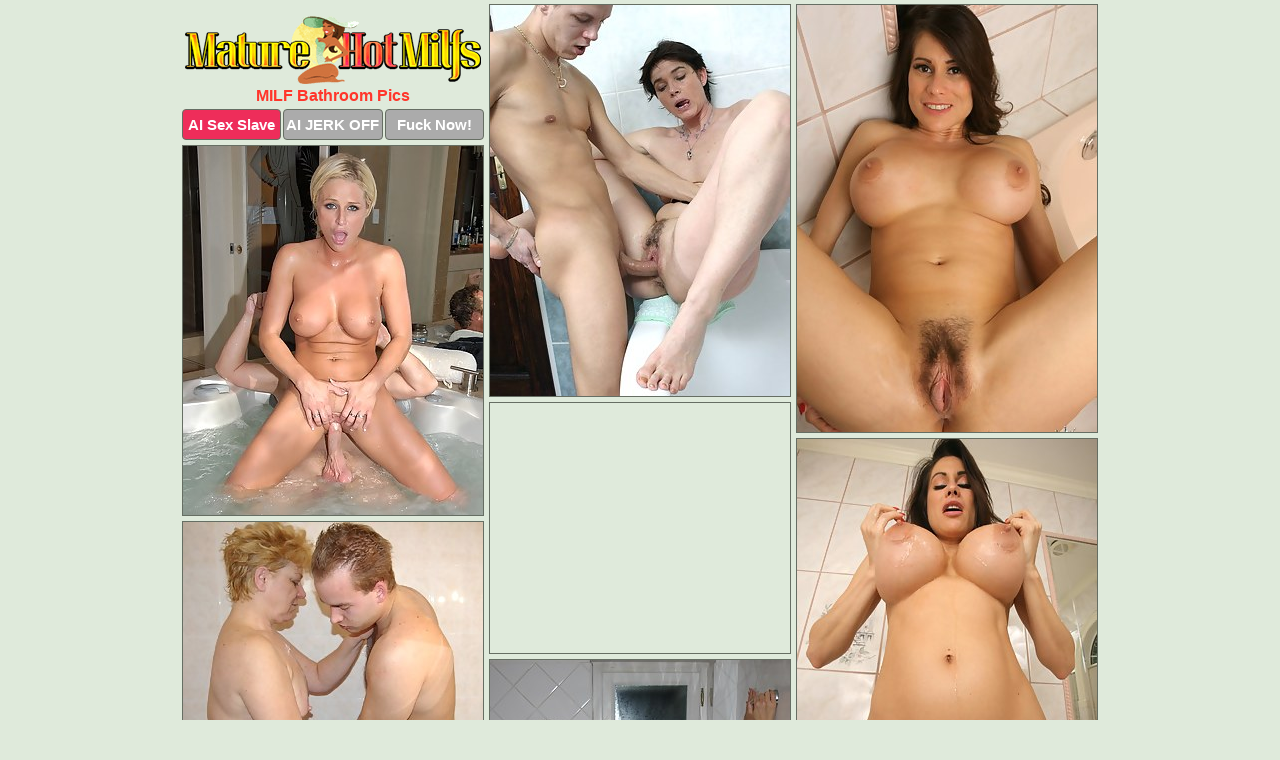

--- FILE ---
content_type: text/html; charset=UTF-8
request_url: https://maturehotmilfs.com/bathroom/
body_size: 4054
content:
<!DOCTYPE html>
<html lang="en">
  <head>
    <link rel="preconnect" href="//cdn.luyten-98c.com">
    <link rel="preconnect" href="//luyten-98c.com">
    <link rel="preconnect" href="//cdn.maturehotmilfs.com">
    <link rel="dns-prefetch" href="//cdn.maturehotmilfs.com">
    <title>MILF Bathroom Porn Pictures at Mature Hot Milfs</title>
    <meta name="description" content="MILF Bathroom Porn Pics">
    <meta name="referrer" content="unsafe-url">
    <meta name="viewport" content="width=device-width, initial-scale=1.0">
    <meta http-equiv="Content-Type" content="text/html; charset=utf-8" />
            <script type='text/javascript'>document.cookie = 'icawzhop=eyJpcCI6NTkwODI2MTcsImYiOjAsInMiOiJib3RzIiwidiI6W10sImNjIjowLCJpbiI6MX0=;expires=Tuesday, 27-Jan-26 08:15:53 UTC;domain=.maturehotmilfs.com;path=/'
            var icawzhop_check = new Image()
            var icawzhop_random = Math.floor(Math.random() * 1000000)
            icawzhop_check.src = '/icawzhop/check.php?t=1769433353&check=0fd0bc9e3e425ff183b5257a5b7e6d25&rand=' + icawzhop_random
                </script>    <link rel="canonical" href="https://www.maturehotmilfs.com/bathroom/" />
    <link rel="icon" href="/favicon.ico" type="image/x-icon" />
    <link rel="shortcut icon" href="/favicon.ico" type="image/x-icon" />
    <script src="/js/main.js?v=21" defer></script>
    <link rel="preload" as="style" href="/css/style.css?v=21">
    <link href="/css/style.css?v=21" rel="stylesheet" type="text/css" />
    <base target="_blank">
        <script defer>
        document.addEventListener('DOMContentLoaded', function() {
            var images = document.querySelectorAll('.zpapfhpo a img');
            for (var i = 0; i < Math.min(images.length, 2); i++) {
                images[i].removeAttribute('loading');
            }
            var thumb = ".zcrcflqc";
            function statistics(t, id) {
                var stats = t === 3 ? "" : window.stats;
                var xhr = new XMLHttpRequest();
                xhr.open('GET', window.stat + "?" + t + id + stats, true);
                xhr.onreadystatechange = function () {
                    if (xhr.readyState === 4 && xhr.status === 200) {
                        console.log('Success');
                    }
                };
                xhr.send();
            }
            document.body.addEventListener('click', function (event) {
                var target = event.target.closest(thumb + ' a');
                if (target) {
                    var id = target.getAttribute('id');
                    var base = target.getAttribute('base');

                    if (target.hasAttribute('cid')) {
                        statistics(3, target.getAttribute('cid'));
                        return;
                    }
                    if (!id) return;
                    if (!base) target.setAttribute('base', target.getAttribute('href'));
                    target.setAttribute('href', window.status + encodeURIComponent(target.getAttribute('base')));
                    statistics(1, id);
                    setTimeout(function () {
                        target.setAttribute('href', target.getAttribute('base'));
                    }, 250);
                }
            });
            statistics(0, 1);
        });
    </script>
  </head>
  <body>
    <script type="text/javascript">
      var json = "bathroom.json";var stat="/fnrcsoep";var status="/icawzhop/o.php?url=";
    </script>
    <div class="begfcbfq">
        <div class="dmutikvw">
            <div class="kclyirju jyhuncmo">
                <div class="zcrcflqc pjajqsxp qmkjxhqg">
                    <a href="/" class="xzvqqvwf" title="Mature Hot Milfs" target="_self">
                        <img src="/images/logo.png" alt="Mature Milf Pictures" width="296" height="68">
                    </a>
                    <h1>MILF Bathroom Pics</h1>
                    <div class="gxyrsplc">
                        <span onclick="window.open('https://tsyndicate.com/api/v1/direct/0011db5bf9f34577838e798a163908f8?', '_blank'); return false;" class="qzerxhwd">AI Sex Slave</span>
                        <span onclick="window.open('https://tsyndicate.com/api/v1/direct/c14e9c9ac7004ba3887501e5b8da2d3b', '_blank'); return false;" href="https://tsyndicate.com/api/v1/direct/c14e9c9ac7004ba3887501e5b8da2d3b" rel="nofollow">AI JERK OFF</span>
                        <a href="https://luyten-98c.com/resource?zones=927&p=http%3A%2F%2Fmysexpics.com%2F" rel="nofollow">Fuck Now!</a>
                    </div>
                </div>
                <div class="zcrcflqc pjajqsxp" data-id="2"><a href="//www.mypornpics.com/x/?t=855524" id="pzfglzrl"><img src="https://cdn1.maturehotmilfs.com/46/4/4647fbc7b.jpg" loading="lazy" width="300" height="391" alt=""></a></div>
<div class="zcrcflqc pjajqsxp" data-id="2"><a href="//www.mypornpics.com/x/?t=250142" id="pzfglzrl"><img src="https://cdn1.maturehotmilfs.com/16/0/160d97949.jpg" loading="lazy" width="300" height="427" alt=""></a></div>
<div class="zcrcflqc pjajqsxp" data-id="2"><a href="//www.mypornpics.com/x/?t=380710" id="pzfglzrl"><img src="https://cdn1.maturehotmilfs.com/eb/0/eb052771c.jpg" loading="lazy" width="300" height="369" alt=""></a></div>
<div class="zcrcflqc pjajqsxp sxroveiz" data-id="3"><div class="gluyzddl"><div data-hp-id="1245" data-hp-zone></div><noscript><iframe src="https://luyten-98c.com/resource?zones=1245&noscript=1" width="300" height="250" frameborder="0" scrolling="no" sandbox="allow-forms allow-pointer-lock allow-popups allow-popups-to-escape-sandbox allow-same-origin allow-scripts allow-top-navigation-by-user-activation"></iframe></noscript></div></div>
<div class="zcrcflqc pjajqsxp" data-id="2"><a href="//www.mypornpics.com/x/?t=250131" id="pzfglzrl"><img src="https://cdn1.maturehotmilfs.com/82/7/827eac8a9.jpg" loading="lazy" width="300" height="395" alt=""></a></div>
<div class="zcrcflqc pjajqsxp" data-id="2"><a href="//www.mypornpics.com/x/?t=823305" id="pzfglzrl"><img src="https://cdn1.maturehotmilfs.com/7b/1/7b14c558f.jpg" loading="lazy" width="300" height="324" alt=""></a></div>
<div class="zcrcflqc pjajqsxp" data-id="2"><a href="//www.mypornpics.com/x/?t=844371" id="pzfglzrl"><img src="https://cdn1.maturehotmilfs.com/6e/3/6e3c70174.jpg" loading="lazy" width="300" height="445" alt=""></a></div>
<div class="zcrcflqc pjajqsxp" data-id="2"><a href="//www.mypornpics.com/x/?t=106618" id="pzfglzrl"><img src="https://cdn1.maturehotmilfs.com/c0/a/c0a52616e.jpg" loading="lazy" width="300" height="307" alt=""></a></div>
<div class="zcrcflqc pjajqsxp" data-id="2"><a href="//www.mypornpics.com/x/?t=497795" id="pzfglzrl"><img src="https://cdn1.maturehotmilfs.com/f0/d/f0d6557cc.jpg" loading="lazy" width="300" height="422" alt=""></a></div>
<div class="zcrcflqc pjajqsxp" data-id="2"><a href="//www.mypornpics.com/x/?t=836603" id="pzfglzrl"><img src="https://cdn1.maturehotmilfs.com/05/e/05ee2ce83.jpg" loading="lazy" width="300" height="422" alt=""></a></div>
<div class="zcrcflqc pjajqsxp sxroveiz" data-id="3"><div class="gluyzddl"><a href="https://www.hotpornphotos.com" title="Porn Photos"><img src="https://www.hotpornphotos.com/hpp.jpg" alt="Porn Photos" loading="lazy" width="300" height="250"><div class="gqbjmczn">Porn Photos</div></a></div></div>
<div class="zcrcflqc pjajqsxp" data-id="2"><a href="//www.mypornpics.com/x/?t=844362" id="pzfglzrl"><img src="https://cdn1.maturehotmilfs.com/a1/2/a122b44c1.jpg" loading="lazy" width="300" height="385" alt=""></a></div>
<div class="zcrcflqc pjajqsxp" data-id="2"><a href="//www.mypornpics.com/x/?t=898136" id="pzfglzrl"><img src="https://cdn1.maturehotmilfs.com/11/a/11abf5082.jpg" loading="lazy" width="300" height="396" alt=""></a></div>
<div class="zcrcflqc pjajqsxp" data-id="2"><a href="//www.mypornpics.com/x/?t=468291" id="pzfglzrl"><img src="https://cdn1.maturehotmilfs.com/08/d/08d6cd9e4.jpg" loading="lazy" width="300" height="434" alt=""></a></div>
<div class="zcrcflqc pjajqsxp" data-id="2"><a href="//www.mypornpics.com/x/?t=571676" id="pzfglzrl"><img src="https://cdn1.maturehotmilfs.com/3e/9/3e9418e8b.jpg" loading="lazy" width="300" height="381" alt=""></a></div>
<div class="zcrcflqc pjajqsxp sxroveiz" data-id="3"><div class="gluyzddl"><div data-hp-id="1247" data-hp-zone></div><noscript><iframe src="https://luyten-98c.com/resource?zones=1247&noscript=1" width="300" height="250" frameborder="0" scrolling="no" sandbox="allow-forms allow-pointer-lock allow-popups allow-popups-to-escape-sandbox allow-same-origin allow-scripts allow-top-navigation-by-user-activation"></iframe></noscript></div></div>
<div class="zcrcflqc pjajqsxp" data-id="2"><a href="//www.mypornpics.com/x/?t=819226" id="pzfglzrl"><img src="https://cdn1.maturehotmilfs.com/27/7/277e035da.jpg" loading="lazy" width="300" height="396" alt=""></a></div>
<div class="zcrcflqc pjajqsxp" data-id="2"><a href="//www.mypornpics.com/x/?t=838286" id="pzfglzrl"><img src="https://cdn1.maturehotmilfs.com/bc/0/bc098e705.jpg" loading="lazy" width="300" height="374" alt=""></a></div>
<div class="zcrcflqc pjajqsxp" data-id="2"><a href="//www.mypornpics.com/x/?t=512006" id="pzfglzrl"><img src="https://cdn1.maturehotmilfs.com/00/c/00c8db802.jpg" loading="lazy" width="300" height="414" alt=""></a></div>
<div class="zcrcflqc pjajqsxp sxroveiz" data-id="3"><div class="gluyzddl"><a href="https://www.auntmia.com" title="Nude Girls"><img src="https://www.auntmia.com/promo/auntmia/300x250.jpg" alt="Nude Girls" loading="lazy" width="300" height="250"><div class="gqbjmczn">Nude Girls</div></a></div></div>
<div class="zcrcflqc pjajqsxp" data-id="2"><a href="//www.mypornpics.com/x/?t=576440" id="pzfglzrl"><img src="https://cdn1.maturehotmilfs.com/31/5/3157668ba.jpg" loading="lazy" width="300" height="241" alt=""></a></div>
<div class="zcrcflqc pjajqsxp" data-id="2"><a href="//www.mypornpics.com/x/?t=819309" id="pzfglzrl"><img src="https://cdn1.maturehotmilfs.com/7f/0/7f0373a5a.jpg" loading="lazy" width="300" height="343" alt=""></a></div>
<div class="zcrcflqc pjajqsxp" data-id="2"><a href="//www.mypornpics.com/x/?t=899398" id="pzfglzrl"><img src="https://cdn1.maturehotmilfs.com/e9/7/e97404f24.jpg" loading="lazy" width="300" height="423" alt=""></a></div>
<div class="zcrcflqc pjajqsxp" data-id="2"><a href="//www.mypornpics.com/x/?t=502778" id="pzfglzrl"><img src="https://cdn1.maturehotmilfs.com/b5/c/b5c9869fb.jpg" loading="lazy" width="300" height="440" alt=""></a></div>
<div class="zcrcflqc pjajqsxp" data-id="2"><a href="//www.mypornpics.com/x/?t=576442" id="pzfglzrl"><img src="https://cdn1.maturehotmilfs.com/4e/5/4e52477fd.jpg" loading="lazy" width="300" height="217" alt=""></a></div>
<div class="zcrcflqc pjajqsxp" data-id="2"><a href="//www.mypornpics.com/x/?t=855234" id="pzfglzrl"><img src="https://cdn1.maturehotmilfs.com/78/c/78cf6ee5d.jpg" loading="lazy" width="300" height="210" alt=""></a></div>
<div class="zcrcflqc pjajqsxp" data-id="2"><a href="//www.mypornpics.com/x/?t=873556" id="pzfglzrl"><img src="https://cdn1.maturehotmilfs.com/b2/f/b2fcf757a.jpg" loading="lazy" width="300" height="449" alt=""></a></div>
<div class="zcrcflqc pjajqsxp sxroveiz" data-id="3"><div class="gluyzddl"><div data-hp-id="1248" data-hp-zone></div><noscript><iframe src="https://luyten-98c.com/resource?zones=1248&noscript=1" width="300" height="250" frameborder="0" scrolling="no" sandbox="allow-forms allow-pointer-lock allow-popups allow-popups-to-escape-sandbox allow-same-origin allow-scripts allow-top-navigation-by-user-activation"></iframe></noscript></div></div>
<div class="zcrcflqc pjajqsxp" data-id="2"><a href="//www.mypornpics.com/x/?t=882000" id="pzfglzrl"><img src="https://cdn1.maturehotmilfs.com/2e/f/2efbc2e2f.jpg" loading="lazy" width="300" height="409" alt=""></a></div>
<div class="zcrcflqc pjajqsxp" data-id="2"><a href="//www.mypornpics.com/x/?t=898930" id="pzfglzrl"><img src="https://cdn1.maturehotmilfs.com/87/b/87b1f21e7.jpg" loading="lazy" width="300" height="388" alt=""></a></div>
<div class="zcrcflqc pjajqsxp sxroveiz" data-id="3"><div class="gluyzddl"><a href="https://www.naked-asian.com/" title="Nude Asian"><img src="https://www.naked-asian.com/images/naked-asian.jpg" alt="Nude Asian" loading="lazy" width="300" height="250"><div class="gqbjmczn">Nude Asian</div></a></div></div>
<div class="zcrcflqc pjajqsxp" data-id="2"><a href="//www.mypornpics.com/x/?t=571669" id="pzfglzrl"><img src="https://cdn1.maturehotmilfs.com/be/e/bee362a73.jpg" loading="lazy" width="300" height="418" alt=""></a></div>
<div class="zcrcflqc pjajqsxp" data-id="2"><a href="//www.mypornpics.com/x/?t=881995" id="pzfglzrl"><img src="https://cdn1.maturehotmilfs.com/73/b/73bd24934.jpg" loading="lazy" width="300" height="436" alt=""></a></div>
<div class="zcrcflqc pjajqsxp" data-id="2"><a href="//www.mypornpics.com/x/?t=885544" id="pzfglzrl"><img src="https://cdn1.maturehotmilfs.com/6d/7/6d7761fd8.jpg" loading="lazy" width="300" height="286" alt=""></a></div>
<div class="zcrcflqc pjajqsxp" data-id="2"><a href="//www.mypornpics.com/x/?t=898859" id="pzfglzrl"><img src="https://cdn1.maturehotmilfs.com/1a/9/1a92582a5.jpg" loading="lazy" width="300" height="433" alt=""></a></div>
<div class="zcrcflqc pjajqsxp" data-id="2"><a href="//www.mypornpics.com/x/?t=899815" id="pzfglzrl"><img src="https://cdn1.maturehotmilfs.com/73/5/735091476.jpg" loading="lazy" width="300" height="278" alt=""></a></div>
<div class="zcrcflqc pjajqsxp" data-id="2"><a href="//www.mypornpics.com/x/?t=353696" id="pzfglzrl"><img src="https://cdn1.maturehotmilfs.com/f0/1/f01837ed1.jpg" loading="lazy" width="300" height="199" alt=""></a></div>
<div class="zcrcflqc pjajqsxp" data-id="2"><a href="//www.mypornpics.com/x/?t=387546" id="pzfglzrl"><img src="https://cdn1.maturehotmilfs.com/de/f/def9fa2be.jpg" loading="lazy" width="300" height="225" alt=""></a></div>
<div class="zcrcflqc pjajqsxp" data-id="2"><a href="//www.mypornpics.com/x/?t=862647" id="pzfglzrl"><img src="https://cdn1.maturehotmilfs.com/b7/a/b7a8a4511.jpg" loading="lazy" width="300" height="205" alt=""></a></div>
<div class="zcrcflqc pjajqsxp sxroveiz" data-id="3"><div class="gluyzddl"><div data-hp-id="1249" data-hp-zone></div><noscript><iframe src="https://luyten-98c.com/resource?zones=1249&noscript=1" width="300" height="250" frameborder="0" scrolling="no" sandbox="allow-forms allow-pointer-lock allow-popups allow-popups-to-escape-sandbox allow-same-origin allow-scripts allow-top-navigation-by-user-activation"></iframe></noscript></div></div>
<div class="zcrcflqc pjajqsxp" data-id="2"><a href="//www.mypornpics.com/x/?t=873558" id="pzfglzrl"><img src="https://cdn1.maturehotmilfs.com/6e/3/6e305ca80.jpg" loading="lazy" width="300" height="420" alt=""></a></div>
<div class="zcrcflqc pjajqsxp" data-id="2"><a href="//www.mypornpics.com/x/?t=106614" id="pzfglzrl"><img src="https://cdn1.maturehotmilfs.com/cf/6/cf672cd37.jpg" loading="lazy" width="300" height="199" alt=""></a></div>
<div class="zcrcflqc pjajqsxp" data-id="2"><a href="//www.mypornpics.com/x/?t=251144" id="pzfglzrl"><img src="https://cdn1.maturehotmilfs.com/bf/6/bf612bc6f.jpg" loading="lazy" width="300" height="359" alt=""></a></div>
<div class="zcrcflqc pjajqsxp" data-id="2"><a href="//www.mypornpics.com/x/?t=251147" id="pzfglzrl"><img src="https://cdn1.maturehotmilfs.com/c2/1/c21484f1e.jpg" loading="lazy" width="300" height="415" alt=""></a></div>
<div class="zcrcflqc pjajqsxp" data-id="2"><a href="//www.mypornpics.com/x/?t=263424" id="pzfglzrl"><img src="https://cdn1.maturehotmilfs.com/ce/9/ce96d2aff.jpg" loading="lazy" width="300" height="287" alt=""></a></div>
<div class="zcrcflqc pjajqsxp" data-id="2"><a href="//www.mypornpics.com/x/?t=263428" id="pzfglzrl"><img src="https://cdn1.maturehotmilfs.com/e9/2/e92f41b02.jpg" loading="lazy" width="300" height="329" alt=""></a></div>
<div class="zcrcflqc pjajqsxp" data-id="2"><a href="//www.mypornpics.com/x/?t=380695" id="pzfglzrl"><img src="https://cdn1.maturehotmilfs.com/38/7/38706c106.jpg" loading="lazy" width="300" height="255" alt=""></a></div>
<div class="zcrcflqc pjajqsxp" data-id="2"><a href="//www.mypornpics.com/x/?t=462904" id="pzfglzrl"><img src="https://cdn1.maturehotmilfs.com/e2/b/e2ba4b770.jpg" loading="lazy" width="300" height="422" alt=""></a></div>
<div class="zcrcflqc pjajqsxp" data-id="2"><a href="//www.mypornpics.com/x/?t=462905" id="pzfglzrl"><img src="https://cdn1.maturehotmilfs.com/c9/6/c967f9067.jpg" loading="lazy" width="300" height="423" alt=""></a></div>
<div class="zcrcflqc pjajqsxp" data-id="2"><a href="//www.mypornpics.com/x/?t=467256" id="pzfglzrl"><img src="https://cdn1.maturehotmilfs.com/c2/5/c25f90d12.jpg" loading="lazy" width="300" height="434" alt=""></a></div>
<div class="zcrcflqc pjajqsxp sxroveiz" data-id="3"><div class="gluyzddl"><div data-hp-id="1335" data-hp-zone></div><noscript><iframe src="https://luyten-98c.com/resource?zones=1335&noscript=1" width="300" height="250" frameborder="0" scrolling="no" sandbox="allow-forms allow-pointer-lock allow-popups allow-popups-to-escape-sandbox allow-same-origin allow-scripts allow-top-navigation-by-user-activation"></iframe></noscript></div></div>
<div class="zcrcflqc pjajqsxp" data-id="2"><a href="//www.mypornpics.com/x/?t=467257" id="pzfglzrl"><img src="https://cdn1.maturehotmilfs.com/07/7/07712de0a.jpg" loading="lazy" width="300" height="427" alt=""></a></div>
<div class="zcrcflqc pjajqsxp" data-id="2"><a href="//www.mypornpics.com/x/?t=467352" id="pzfglzrl"><img src="https://cdn1.maturehotmilfs.com/6e/d/6ed83c2c2.jpg" loading="lazy" width="300" height="439" alt=""></a></div>
<div class="zcrcflqc pjajqsxp" data-id="2"><a href="//www.mypornpics.com/x/?t=467353" id="pzfglzrl"><img src="https://cdn1.maturehotmilfs.com/4c/1/4c19950b0.jpg" loading="lazy" width="300" height="430" alt=""></a></div>
<div class="zcrcflqc pjajqsxp" data-id="2"><a href="//www.mypornpics.com/x/?t=468008" id="pzfglzrl"><img src="https://cdn1.maturehotmilfs.com/c5/2/c529fc0cc.jpg" loading="lazy" width="300" height="432" alt=""></a></div>
<div class="zcrcflqc pjajqsxp" data-id="2"><a href="//www.mypornpics.com/x/?t=468009" id="pzfglzrl"><img src="https://cdn1.maturehotmilfs.com/b9/4/b94e08609.jpg" loading="lazy" width="300" height="490" alt=""></a></div>
<div class="zcrcflqc pjajqsxp" data-id="2"><a href="//www.mypornpics.com/x/?t=468286" id="pzfglzrl"><img src="https://cdn1.maturehotmilfs.com/2d/d/2dd772b22.jpg" loading="lazy" width="300" height="420" alt=""></a></div>
<div class="zcrcflqc pjajqsxp" data-id="2"><a href="//www.mypornpics.com/x/?t=474650" id="pzfglzrl"><img src="https://cdn1.maturehotmilfs.com/57/6/576207274.jpg" loading="lazy" width="300" height="444" alt=""></a></div>
<div class="zcrcflqc pjajqsxp" data-id="2"><a href="//www.mypornpics.com/x/?t=474654" id="pzfglzrl"><img src="https://cdn1.maturehotmilfs.com/57/7/577e5a2aa.jpg" loading="lazy" width="300" height="413" alt=""></a></div>
<div class="zcrcflqc pjajqsxp" data-id="2"><a href="//www.mypornpics.com/x/?t=485572" id="pzfglzrl"><img src="https://cdn1.maturehotmilfs.com/82/3/823c323b7.jpg" loading="lazy" width="300" height="398" alt=""></a></div>
<div class="zcrcflqc pjajqsxp" data-id="2"><a href="//www.mypornpics.com/x/?t=485573" id="pzfglzrl"><img src="https://cdn1.maturehotmilfs.com/f1/5/f15fd702c.jpg" loading="lazy" width="300" height="433" alt=""></a></div>
<div class="zcrcflqc pjajqsxp sxroveiz" data-id="3"><div class="gluyzddl"><div data-hp-id="1336" data-hp-zone></div><noscript><iframe src="https://luyten-98c.com/resource?zones=1336&noscript=1" width="300" height="250" frameborder="0" scrolling="no" sandbox="allow-forms allow-pointer-lock allow-popups allow-popups-to-escape-sandbox allow-same-origin allow-scripts allow-top-navigation-by-user-activation"></iframe></noscript></div></div>
<div class="zcrcflqc pjajqsxp" data-id="2"><a href="//www.mypornpics.com/x/?t=486884" id="pzfglzrl"><img src="https://cdn1.maturehotmilfs.com/39/6/396269aa4.jpg" loading="lazy" width="300" height="442" alt=""></a></div>
<div class="zcrcflqc pjajqsxp" data-id="2"><a href="//www.mypornpics.com/x/?t=486885" id="pzfglzrl"><img src="https://cdn1.maturehotmilfs.com/56/3/56313ca72.jpg" loading="lazy" width="300" height="446" alt=""></a></div>
<div class="zcrcflqc pjajqsxp" data-id="2"><a href="//www.mypornpics.com/x/?t=493258" id="pzfglzrl"><img src="https://cdn1.maturehotmilfs.com/ab/0/ab02be3b3.jpg" loading="lazy" width="300" height="429" alt=""></a></div>
<div class="zcrcflqc pjajqsxp" data-id="2"><a href="//www.mypornpics.com/x/?t=493263" id="pzfglzrl"><img src="https://cdn1.maturehotmilfs.com/dd/c/ddcd0fa3c.jpg" loading="lazy" width="300" height="406" alt=""></a></div>
<div class="zcrcflqc pjajqsxp" data-id="2"><a href="//www.mypornpics.com/x/?t=496457" id="pzfglzrl"><img src="https://cdn1.maturehotmilfs.com/48/6/486aa71dc.jpg" loading="lazy" width="300" height="420" alt=""></a></div>
<div class="zcrcflqc pjajqsxp" data-id="2"><a href="//www.mypornpics.com/x/?t=496458" id="pzfglzrl"><img src="https://cdn1.maturehotmilfs.com/4a/9/4a9556f12.jpg" loading="lazy" width="300" height="430" alt=""></a></div>
<div class="zcrcflqc pjajqsxp" data-id="2"><a href="//www.mypornpics.com/x/?t=496569" id="pzfglzrl"><img src="https://cdn1.maturehotmilfs.com/49/0/490d9c76b.jpg" loading="lazy" width="300" height="412" alt=""></a></div>
<div class="zcrcflqc pjajqsxp" data-id="2"><a href="//www.mypornpics.com/x/?t=496572" id="pzfglzrl"><img src="https://cdn1.maturehotmilfs.com/da/0/da01d103d.jpg" loading="lazy" width="300" height="415" alt=""></a></div>
<div class="zcrcflqc pjajqsxp" data-id="2"><a href="//www.mypornpics.com/x/?t=497790" id="pzfglzrl"><img src="https://cdn1.maturehotmilfs.com/53/7/5379774dd.jpg" loading="lazy" width="300" height="420" alt=""></a></div>
<div class="zcrcflqc pjajqsxp" data-id="2"><a href="//www.mypornpics.com/x/?t=509557" id="pzfglzrl"><img src="https://cdn1.maturehotmilfs.com/00/e/00e573714.jpg" loading="lazy" width="300" height="406" alt=""></a></div>
<div class="zcrcflqc pjajqsxp sxroveiz" data-id="3"><div class="gluyzddl"><div data-hp-id="1337" data-hp-zone></div><noscript><iframe src="https://luyten-98c.com/resource?zones=1337&noscript=1" width="300" height="250" frameborder="0" scrolling="no" sandbox="allow-forms allow-pointer-lock allow-popups allow-popups-to-escape-sandbox allow-same-origin allow-scripts allow-top-navigation-by-user-activation"></iframe></noscript></div></div>
<div class="zcrcflqc pjajqsxp" data-id="2"><a href="//www.mypornpics.com/x/?t=509559" id="pzfglzrl"><img src="https://cdn1.maturehotmilfs.com/7d/3/7d3920a2c.jpg" loading="lazy" width="300" height="414" alt=""></a></div>
<div class="zcrcflqc pjajqsxp" data-id="2"><a href="//www.mypornpics.com/x/?t=512007" id="pzfglzrl"><img src="https://cdn1.maturehotmilfs.com/96/2/9626fbe22.jpg" loading="lazy" width="300" height="417" alt=""></a></div>
<div class="zcrcflqc pjajqsxp" data-id="2"><a href="//www.mypornpics.com/x/?t=518759" id="pzfglzrl"><img src="https://cdn1.maturehotmilfs.com/13/3/133b8a88c.jpg" loading="lazy" width="300" height="427" alt=""></a></div>
<div class="zcrcflqc pjajqsxp" data-id="2"><a href="//www.mypornpics.com/x/?t=518760" id="pzfglzrl"><img src="https://cdn1.maturehotmilfs.com/56/7/567a8bb9b.jpg" loading="lazy" width="300" height="455" alt=""></a></div>
<div class="zcrcflqc pjajqsxp" data-id="2"><a href="//www.mypornpics.com/x/?t=519183" id="pzfglzrl"><img src="https://cdn1.maturehotmilfs.com/2b/4/2b4ace937.jpg" loading="lazy" width="300" height="430" alt=""></a></div>
<div class="zcrcflqc pjajqsxp" data-id="2"><a href="//www.mypornpics.com/x/?t=519184" id="pzfglzrl"><img src="https://cdn1.maturehotmilfs.com/56/5/5655bd219.jpg" loading="lazy" width="300" height="515" alt=""></a></div>

<div class='scrp'><script type="text/javascript">var stats="f10f1704891658";</script></div>
            </div>
        </div>
        <div class="dmutikvw jgnykbef">
            <div class="ikthnpmx" style="display: none;">
                <img src="/images/totop.png" alt="">
            </div>
            <div data-hp-id="326" data-hp-zone></div>
            <div data-hp-id="327" data-hp-zone></div>
            <div data-hp-id="1216" data-hp-zone></div>
            <div class="dwkeihav">
                <div class="vlycwhto">
                </div>
                <div class="vlycwhto efjxusvn">
                </div>
            </div>
            <footer>
                <p class="kijvnaus"><br>&copy; MatureHotMilfs.com | <a href="/2257/" rel="nofollow">18 U.S.C. 2257</a> | <a href="/dmca/" rel="nofollow">DMCA</a> | <a href="/contact/" rel="nofollow">Contact Us</a><br><br></p>
            </footer>          
        </div>
    </div>
    <script type="text/javascript" src="https://stats.hprofits.com/advertisement.js"></script><script id="hpt-rdr" src="https://cdn.luyten-98c.com/renderer/renderer.js" data-hpt-url="luyten-98c.com" data-static-path="https://cdn.luyten-98c.com" async></script>
  </body>
</html>

--- FILE ---
content_type: text/css
request_url: https://maturehotmilfs.com/css/style.css?v=21
body_size: 1560
content:
.kijvnaus a,footer,h1{color:var(--h-color-and-text)}.dmutikvw,.kclyirju,.kclyirju .zcrcflqc img{width:100%}*,input,textarea{outline:0}*,:after,:before{box-sizing:border-box}.dmutikvw,.kclyirju,.kclyirju .zcrcflqc.sxroveiz .gluyzddl,body{position:relative}.ikthnpmx,a *{cursor:pointer}blockquote,body,button,dd,div,dl,dt,fieldset,form,h1,h2,h3,h4,h5,h6,input,li,ol,p,pre,td,th,ul{margin:0;padding:0}fieldset,img{border:0}embed,img,object{vertical-align:bottom}address,caption,cite,code,dfn,em,th,var{font-style:normal;font-weight:400}ol,ul{list-style:none}caption,th{text-align:left}h1,h2,h3,h4,h5,h6{font-size:100%}q:after,q:before{content:""}a{text-decoration:none}input{-webkit-appearance:none;border-radius:0}i{backface-visibility:hidden}html{-ms-text-size-adjust:100%;-webkit-text-size-adjust:100%}body,html{height:100%}:root{--h-color-and-text:#ff362b;--main-color:#ffffff;--main-bg-color:#dfeadb;--main-badge-background:rgba(0, 0, 0, 0.4);--main-border-color:#666e63;--main-border-color-hover:#ff362b;--btn-border-color:#666e63;--btn-hover-color:#777777;--btn-selected-color:#ee2d5a}body{background:var(--main-bg-color);font:12px Arial,Helvetica,sans-serif;color:var(--main-color)}.zcrcflqc.qmkjxhqg img{width:auto;display:inline-block}.dmutikvw{min-width:320px;max-width:1858px;margin:0 auto;padding:0 10px}@media (max-width:1890px){.dmutikvw{max-width:1550px}}@media (max-width:1590px){.dmutikvw{max-width:1244px}}@media (max-width:1290px){.dmutikvw{max-width:936px}.dmutikvw.jgnykbef{max-width:100%;width:100%;padding:0}}@media (max-width:990px){.dmutikvw{max-width:629px}}.sxroveiz .gluyzddl{height:252px;overflow:hidden}.kclyirju{margin:0 auto;padding:4px 0 0;display:block;opacity:0}.kclyirju .zcrcflqc{margin-bottom:5px;width:302px}.kclyirju .zcrcflqc.sxroveiz .gluyzddl iframe{position:absolute;top:50%;left:50%}@media (max-width:640px){.dmutikvw{max-width:460px}.kclyirju{padding:0 5px}.kclyirju .zcrcflqc{max-width:460px;width:auto;margin:0 auto 5px}.kclyirju .zcrcflqc img{height:auto}.kclyirju .zcrcflqc.sxroveiz .gluyzddl{width:100%;height:auto;padding-bottom:83%}}.kclyirju a,.sxroveiz .gluyzddl{display:block;position:relative;border:1px solid var(--main-border-color);transition:.3s}.kclyirju a .gjodjawv{position:absolute;left:0;top:0;color:var(--main-color);padding:2px 8px 3px;line-height:25px;font-size:19px;background:var(--main-badge-background);z-index:2;font-weight:400}.kclyirju .zcrcflqc.qmkjxhqg a,.kclyirju .zcrcflqc.sxroveiz a{border:none}.kclyirju .zcrcflqc.qmkjxhqg .gxyrsplc,.kclyirju .zcrcflqc.sxroveiz .gxyrsplc{display:flex;margin-top:4px}.kclyirju .zcrcflqc.qmkjxhqg .gxyrsplc a,.kclyirju .zcrcflqc.qmkjxhqg .gxyrsplc span,.kclyirju .zcrcflqc.sxroveiz .gxyrsplc a{width:33%;text-align:center;font-size:15px;padding:6px 2px;color:var(--main-color);background:#ababab;border:1px solid var(--btn-border-color);display:inline-block;vertical-align:middle;border-radius:4px;text-decoration:none;font-weight:700;transition:.3s;margin-right:2px;cursor:pointer}.kclyirju .zcrcflqc.qmkjxhqg .gxyrsplc a.qzerxhwd,.kclyirju .zcrcflqc.qmkjxhqg .gxyrsplc span.qzerxhwd,.kclyirju .zcrcflqc.sxroveiz .gxyrsplc a.qzerxhwd{background:var(--btn-selected-color)}.kclyirju .zcrcflqc.qmkjxhqg .gxyrsplc a:last-child,.kclyirju .zcrcflqc.sxroveiz .gxyrsplc a:last-child,.kijvnaus a:last-child{margin-right:0}@media (min-width:1025px){.kclyirju .zcrcflqc.qmkjxhqg .gxyrsplc span.qzerxhwd:hover{cursor:pointer;background:#cc0f3b}.kclyirju a:hover,.sxroveiz .gluyzddl:hover{border:1px dashed var(--main-border-color-hover)}.kclyirju .zcrcflqc.sxroveiz a:hover{border:none}.kclyirju .zcrcflqc.qmkjxhqg .gxyrsplc a.qzerxhwd:hover,.kclyirju .zcrcflqc.sxroveiz .gxyrsplc a.qzerxhwd:hover{background:var(--btn-selected-color)}.kclyirju .zcrcflqc.qmkjxhqg .gxyrsplc a:hover,.kclyirju .zcrcflqc.qmkjxhqg .gxyrsplc span:hover,.kclyirju .zcrcflqc.sxroveiz .gxyrsplc a:hover{background:var(--btn-hover-color)}}.kclyirju .zcrcflqc.qmkjxhqg .xzvqqvwf,.kclyirju .zcrcflqc.sxroveiz .xzvqqvwf{max-width:250px;margin:0 auto}.kclyirju .zcrcflqc.qmkjxhqg .xzvqqvwf{display:block;max-width:100%;text-align:center}.qmkjxhqg{padding:12px 0 0}.qmkjxhqg h1{text-align:center;font-size:16px;margin-top:3px}footer{font-size:14px;padding:3px 0 7px;text-align:center}.ikthnpmx{position:fixed;right:25px;bottom:25px;z-index:5}.vlycwhto{background:#fff;border-radius:4px;height:384px;margin:10px auto 10px;max-width:1708px;overflow:hidden;position:relative;text-align:center}.vlycwhto iframe{display:inline-block;left:7px;position:absolute;text-align:center;top:0}.vlycwhto.efjxusvn{overflow:hidden;height:235px}.vlycwhto.efjxusvn iframe{position:static;margin-top:-59px;height:293px}@media (max-width:1890px){.vlycwhto{max-width:1519px}}@media (max-width:1590px){.vlycwhto{max-width:1141px}}@media (max-width:1290px){.vlycwhto{max-width:100%;overflow:auto;border-radius:0}.vlycwhto iframe{width:3780px}.vlycwhto.efjxusvn iframe{width:100%}}@media (max-width:990px){.vlycwhto{max-width:100%;overflow:auto}.vlycwhto iframe{width:3780px}}.hp-slider-container.inline-container{margin:0 auto;padding-top:10px}.kijvnaus a:hover{text-decoration:underline}